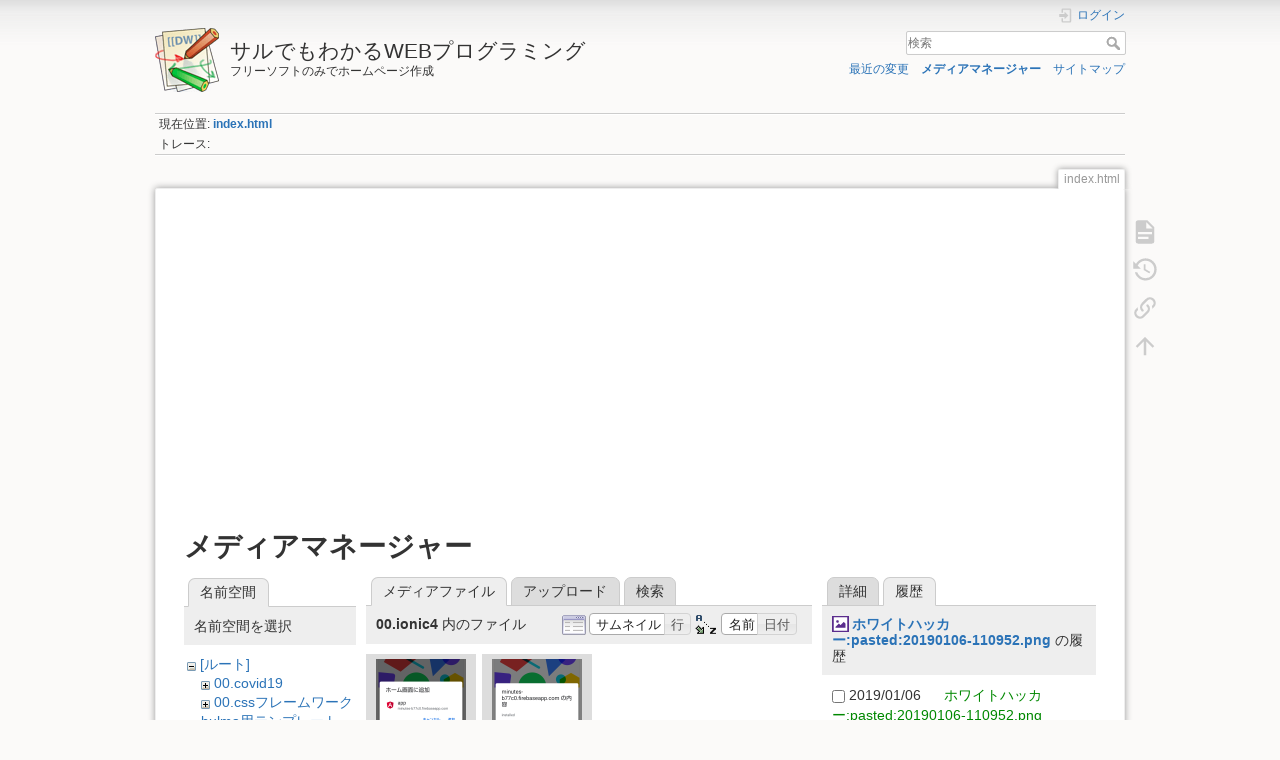

--- FILE ---
content_type: text/html; charset=utf-8
request_url: https://www.google.com/recaptcha/api2/aframe
body_size: 268
content:
<!DOCTYPE HTML><html><head><meta http-equiv="content-type" content="text/html; charset=UTF-8"></head><body><script nonce="1a3_4_O9-dZAYw4mABYW0w">/** Anti-fraud and anti-abuse applications only. See google.com/recaptcha */ try{var clients={'sodar':'https://pagead2.googlesyndication.com/pagead/sodar?'};window.addEventListener("message",function(a){try{if(a.source===window.parent){var b=JSON.parse(a.data);var c=clients[b['id']];if(c){var d=document.createElement('img');d.src=c+b['params']+'&rc='+(localStorage.getItem("rc::a")?sessionStorage.getItem("rc::b"):"");window.document.body.appendChild(d);sessionStorage.setItem("rc::e",parseInt(sessionStorage.getItem("rc::e")||0)+1);localStorage.setItem("rc::h",'1769375948294');}}}catch(b){}});window.parent.postMessage("_grecaptcha_ready", "*");}catch(b){}</script></body></html>